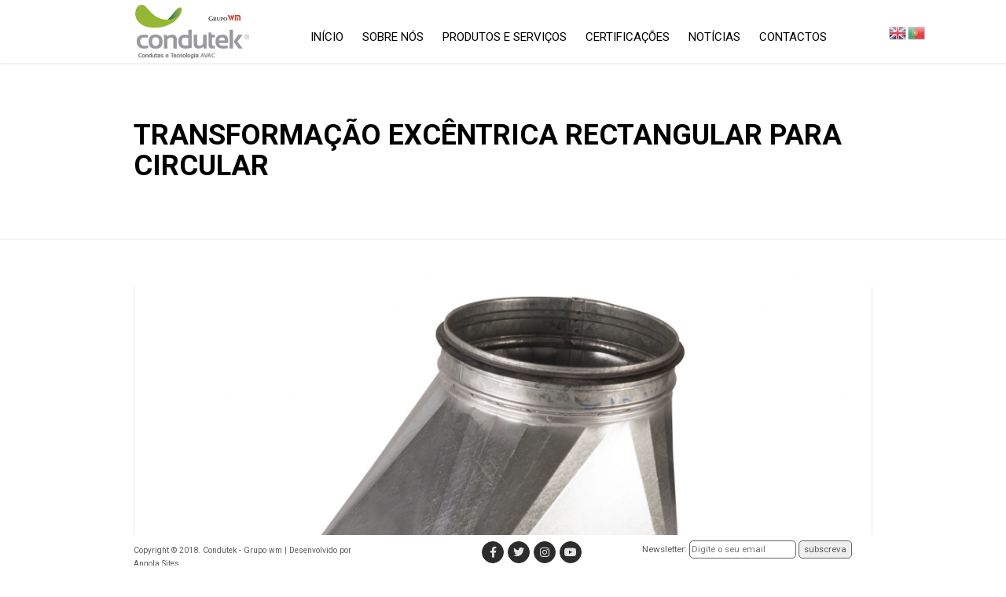

--- FILE ---
content_type: text/html; charset=UTF-8
request_url: https://condutek.net/transformacao-excentrica-rectangular-para-circular/
body_size: 35150
content:
<!DOCTYPE html>
<html lang="pt-PT">
<head>
    <meta charset="UTF-8" />
    <meta name="viewport" content="width=device-width, initial-scale=1">
    
    
    <link rel="profile" href="http://gmpg.org/xfn/11" />
    <link rel="pingback" href="https://condutek.net/xmlrpc.php" />
                    <link rel="shortcut icon" href="https://condutek.net/wp-content/uploads/2018/10/Logotipo_Condutek_ret3.png" type="image/x-icon" />
            <meta name='robots' content='index, follow, max-image-preview:large, max-snippet:-1, max-video-preview:-1' />

	<!-- This site is optimized with the Yoast SEO plugin v19.9 - https://yoast.com/wordpress/plugins/seo/ -->
	<link media="all" href="https://condutek.net/wp-content/cache/autoptimize/css/autoptimize_ce78c4948c2121c41bc41f3dae3cccc7.css" rel="stylesheet" /><title>Transformação Excêntrica Rectangular para Circular - Condutek</title>
	<link rel="canonical" href="https://condutek.net/transformacao-excentrica-rectangular-para-circular/" />
	<meta property="og:locale" content="pt_PT" />
	<meta property="og:type" content="article" />
	<meta property="og:title" content="Transformação Excêntrica Rectangular para Circular - Condutek" />
	<meta property="og:url" content="https://condutek.net/transformacao-excentrica-rectangular-para-circular/" />
	<meta property="og:site_name" content="Condutek" />
	<meta property="article:published_time" content="2018-09-19T08:42:33+00:00" />
	<meta property="article:modified_time" content="2021-06-01T17:03:42+00:00" />
	<meta property="og:image" content="https://condutek.net/wp-content/uploads/2018/09/transformacao-excentrica-rectangular-para-circular.png" />
	<meta property="og:image:width" content="1250" />
	<meta property="og:image:height" content="900" />
	<meta property="og:image:type" content="image/png" />
	<meta name="author" content="condutek" />
	<meta name="twitter:card" content="summary_large_image" />
	<meta name="twitter:label1" content="Escrito por" />
	<meta name="twitter:data1" content="condutek" />
	<script type="application/ld+json" class="yoast-schema-graph">{"@context":"https://schema.org","@graph":[{"@type":"WebPage","@id":"https://condutek.net/transformacao-excentrica-rectangular-para-circular/","url":"https://condutek.net/transformacao-excentrica-rectangular-para-circular/","name":"Transformação Excêntrica Rectangular para Circular - Condutek","isPartOf":{"@id":"https://condutek.net/#website"},"primaryImageOfPage":{"@id":"https://condutek.net/transformacao-excentrica-rectangular-para-circular/#primaryimage"},"image":{"@id":"https://condutek.net/transformacao-excentrica-rectangular-para-circular/#primaryimage"},"thumbnailUrl":"https://condutek.net/wp-content/uploads/2018/09/transformacao-excentrica-rectangular-para-circular.png","datePublished":"2018-09-19T08:42:33+00:00","dateModified":"2021-06-01T17:03:42+00:00","author":{"@id":"https://condutek.net/#/schema/person/cbe140f5ab82f7e0569bd57a1e676cdb"},"breadcrumb":{"@id":"https://condutek.net/transformacao-excentrica-rectangular-para-circular/#breadcrumb"},"inLanguage":"pt-PT","potentialAction":[{"@type":"ReadAction","target":["https://condutek.net/transformacao-excentrica-rectangular-para-circular/"]}]},{"@type":"ImageObject","inLanguage":"pt-PT","@id":"https://condutek.net/transformacao-excentrica-rectangular-para-circular/#primaryimage","url":"https://condutek.net/wp-content/uploads/2018/09/transformacao-excentrica-rectangular-para-circular.png","contentUrl":"https://condutek.net/wp-content/uploads/2018/09/transformacao-excentrica-rectangular-para-circular.png","width":1250,"height":900,"caption":"Transformação Excêntrica Rectangular para Circular"},{"@type":"BreadcrumbList","@id":"https://condutek.net/transformacao-excentrica-rectangular-para-circular/#breadcrumb","itemListElement":[{"@type":"ListItem","position":1,"name":"Início","item":"https://condutek.net/"},{"@type":"ListItem","position":2,"name":"Notícias","item":"https://condutek.net/noticias/"},{"@type":"ListItem","position":3,"name":"Transformação Excêntrica Rectangular para Circular"}]},{"@type":"WebSite","@id":"https://condutek.net/#website","url":"https://condutek.net/","name":"Condutek","description":"Produção de sistemas de conduta industriais e comerciais","potentialAction":[{"@type":"SearchAction","target":{"@type":"EntryPoint","urlTemplate":"https://condutek.net/?s={search_term_string}"},"query-input":"required name=search_term_string"}],"inLanguage":"pt-PT"},{"@type":"Person","@id":"https://condutek.net/#/schema/person/cbe140f5ab82f7e0569bd57a1e676cdb","name":"condutek","image":{"@type":"ImageObject","inLanguage":"pt-PT","@id":"https://condutek.net/#/schema/person/image/","url":"https://secure.gravatar.com/avatar/5008745fd800c9ce2e39596bb5dee31f?s=96&d=mm&r=g","contentUrl":"https://secure.gravatar.com/avatar/5008745fd800c9ce2e39596bb5dee31f?s=96&d=mm&r=g","caption":"condutek"},"url":"https://condutek.net/author/condutek/"}]}</script>
	<!-- / Yoast SEO plugin. -->


<link rel='dns-prefetch' href='//fonts.googleapis.com' />
<link rel='dns-prefetch' href='//s.w.org' />
<link rel="alternate" type="application/rss+xml" title="Condutek &raquo; Feed" href="https://condutek.net/feed/" />
<link rel="alternate" type="application/rss+xml" title="Condutek &raquo; Feed de comentários" href="https://condutek.net/comments/feed/" />
<link rel="alternate" type="application/rss+xml" title="Feed de comentários de Condutek &raquo; Transformação Excêntrica Rectangular para Circular" href="https://condutek.net/transformacao-excentrica-rectangular-para-circular/feed/" />
<script type="text/javascript">
window._wpemojiSettings = {"baseUrl":"https:\/\/s.w.org\/images\/core\/emoji\/14.0.0\/72x72\/","ext":".png","svgUrl":"https:\/\/s.w.org\/images\/core\/emoji\/14.0.0\/svg\/","svgExt":".svg","source":{"concatemoji":"https:\/\/condutek.net\/wp-includes\/js\/wp-emoji-release.min.js?ver=6.0.11"}};
/*! This file is auto-generated */
!function(e,a,t){var n,r,o,i=a.createElement("canvas"),p=i.getContext&&i.getContext("2d");function s(e,t){var a=String.fromCharCode,e=(p.clearRect(0,0,i.width,i.height),p.fillText(a.apply(this,e),0,0),i.toDataURL());return p.clearRect(0,0,i.width,i.height),p.fillText(a.apply(this,t),0,0),e===i.toDataURL()}function c(e){var t=a.createElement("script");t.src=e,t.defer=t.type="text/javascript",a.getElementsByTagName("head")[0].appendChild(t)}for(o=Array("flag","emoji"),t.supports={everything:!0,everythingExceptFlag:!0},r=0;r<o.length;r++)t.supports[o[r]]=function(e){if(!p||!p.fillText)return!1;switch(p.textBaseline="top",p.font="600 32px Arial",e){case"flag":return s([127987,65039,8205,9895,65039],[127987,65039,8203,9895,65039])?!1:!s([55356,56826,55356,56819],[55356,56826,8203,55356,56819])&&!s([55356,57332,56128,56423,56128,56418,56128,56421,56128,56430,56128,56423,56128,56447],[55356,57332,8203,56128,56423,8203,56128,56418,8203,56128,56421,8203,56128,56430,8203,56128,56423,8203,56128,56447]);case"emoji":return!s([129777,127995,8205,129778,127999],[129777,127995,8203,129778,127999])}return!1}(o[r]),t.supports.everything=t.supports.everything&&t.supports[o[r]],"flag"!==o[r]&&(t.supports.everythingExceptFlag=t.supports.everythingExceptFlag&&t.supports[o[r]]);t.supports.everythingExceptFlag=t.supports.everythingExceptFlag&&!t.supports.flag,t.DOMReady=!1,t.readyCallback=function(){t.DOMReady=!0},t.supports.everything||(n=function(){t.readyCallback()},a.addEventListener?(a.addEventListener("DOMContentLoaded",n,!1),e.addEventListener("load",n,!1)):(e.attachEvent("onload",n),a.attachEvent("onreadystatechange",function(){"complete"===a.readyState&&t.readyCallback()})),(e=t.source||{}).concatemoji?c(e.concatemoji):e.wpemoji&&e.twemoji&&(c(e.twemoji),c(e.wpemoji)))}(window,document,window._wpemojiSettings);
</script>

	

















<link rel='stylesheet' id='google_fonts-css'  href='https://fonts.googleapis.com/css2?display=swap&#038;family=Roboto:ital,wght@0,300;0,400;0,500;0,600;0,700;1,400' type='text/css' media='all' />









<script type='text/javascript' src='https://condutek.net/wp-includes/js/jquery/jquery.min.js?ver=3.6.0' id='jquery-core-js'></script>



<link rel="https://api.w.org/" href="https://condutek.net/wp-json/" /><link rel="alternate" type="application/json" href="https://condutek.net/wp-json/wp/v2/posts/3502" /><link rel="EditURI" type="application/rsd+xml" title="RSD" href="https://condutek.net/xmlrpc.php?rsd" />
<link rel="wlwmanifest" type="application/wlwmanifest+xml" href="https://condutek.net/wp-includes/wlwmanifest.xml" /> 
<meta name="generator" content="WordPress 6.0.11" />
<link rel='shortlink' href='https://condutek.net/?p=3502' />
<link rel="alternate" type="application/json+oembed" href="https://condutek.net/wp-json/oembed/1.0/embed?url=https%3A%2F%2Fcondutek.net%2Ftransformacao-excentrica-rectangular-para-circular%2F" />
<link rel="alternate" type="text/xml+oembed" href="https://condutek.net/wp-json/oembed/1.0/embed?url=https%3A%2F%2Fcondutek.net%2Ftransformacao-excentrica-rectangular-para-circular%2F&#038;format=xml" />

<!-- Global site tag (gtag.js) - Google Analytics -->
<script async src="https://www.googletagmanager.com/gtag/js?id=UA-195060512-1"></script>
<script>
  window.dataLayer = window.dataLayer || [];
  function gtag(){dataLayer.push(arguments);}
  gtag('js', new Date());

  gtag('config', 'UA-195060512-1');
  gtag('config', 'G-TLM8L4Y5XX');
</script>

<meta name="generator" content="Powered by WPBakery Page Builder - drag and drop page builder for WordPress."/>
<meta name="generator" content="Powered by Slider Revolution 6.3.3 - responsive, Mobile-Friendly Slider Plugin for WordPress with comfortable drag and drop interface." />
<script type="text/javascript">function setREVStartSize(e){
			//window.requestAnimationFrame(function() {				 
				window.RSIW = window.RSIW===undefined ? window.innerWidth : window.RSIW;	
				window.RSIH = window.RSIH===undefined ? window.innerHeight : window.RSIH;	
				try {								
					var pw = document.getElementById(e.c).parentNode.offsetWidth,
						newh;
					pw = pw===0 || isNaN(pw) ? window.RSIW : pw;
					e.tabw = e.tabw===undefined ? 0 : parseInt(e.tabw);
					e.thumbw = e.thumbw===undefined ? 0 : parseInt(e.thumbw);
					e.tabh = e.tabh===undefined ? 0 : parseInt(e.tabh);
					e.thumbh = e.thumbh===undefined ? 0 : parseInt(e.thumbh);
					e.tabhide = e.tabhide===undefined ? 0 : parseInt(e.tabhide);
					e.thumbhide = e.thumbhide===undefined ? 0 : parseInt(e.thumbhide);
					e.mh = e.mh===undefined || e.mh=="" || e.mh==="auto" ? 0 : parseInt(e.mh,0);		
					if(e.layout==="fullscreen" || e.l==="fullscreen") 						
						newh = Math.max(e.mh,window.RSIH);					
					else{					
						e.gw = Array.isArray(e.gw) ? e.gw : [e.gw];
						for (var i in e.rl) if (e.gw[i]===undefined || e.gw[i]===0) e.gw[i] = e.gw[i-1];					
						e.gh = e.el===undefined || e.el==="" || (Array.isArray(e.el) && e.el.length==0)? e.gh : e.el;
						e.gh = Array.isArray(e.gh) ? e.gh : [e.gh];
						for (var i in e.rl) if (e.gh[i]===undefined || e.gh[i]===0) e.gh[i] = e.gh[i-1];
											
						var nl = new Array(e.rl.length),
							ix = 0,						
							sl;					
						e.tabw = e.tabhide>=pw ? 0 : e.tabw;
						e.thumbw = e.thumbhide>=pw ? 0 : e.thumbw;
						e.tabh = e.tabhide>=pw ? 0 : e.tabh;
						e.thumbh = e.thumbhide>=pw ? 0 : e.thumbh;					
						for (var i in e.rl) nl[i] = e.rl[i]<window.RSIW ? 0 : e.rl[i];
						sl = nl[0];									
						for (var i in nl) if (sl>nl[i] && nl[i]>0) { sl = nl[i]; ix=i;}															
						var m = pw>(e.gw[ix]+e.tabw+e.thumbw) ? 1 : (pw-(e.tabw+e.thumbw)) / (e.gw[ix]);					
						newh =  (e.gh[ix] * m) + (e.tabh + e.thumbh);
					}				
					if(window.rs_init_css===undefined) window.rs_init_css = document.head.appendChild(document.createElement("style"));					
					document.getElementById(e.c).height = newh+"px";
					window.rs_init_css.innerHTML += "#"+e.c+"_wrapper { height: "+newh+"px }";				
				} catch(e){
					console.log("Failure at Presize of Slider:" + e)
				}					   
			//});
		  };</script>
		
		<noscript><style> .wpb_animate_when_almost_visible { opacity: 1; }</style></noscript></head>
<body class="post-template-default single single-post postid-3502 single-format-standard wp-embed-responsive  stickyheader sticky-mobile  fixed-footer anps-no-shadows wpb-js-composer js-comp-ver-6.4.2 vc_responsive" >
    <svg xmlns="http://www.w3.org/2000/svg" viewBox="0 0 0 0" width="0" height="0" focusable="false" role="none" style="visibility: hidden; position: absolute; left: -9999px; overflow: hidden;" ><defs><filter id="wp-duotone-dark-grayscale"><feColorMatrix color-interpolation-filters="sRGB" type="matrix" values=" .299 .587 .114 0 0 .299 .587 .114 0 0 .299 .587 .114 0 0 .299 .587 .114 0 0 " /><feComponentTransfer color-interpolation-filters="sRGB" ><feFuncR type="table" tableValues="0 0.49803921568627" /><feFuncG type="table" tableValues="0 0.49803921568627" /><feFuncB type="table" tableValues="0 0.49803921568627" /><feFuncA type="table" tableValues="1 1" /></feComponentTransfer><feComposite in2="SourceGraphic" operator="in" /></filter></defs></svg><svg xmlns="http://www.w3.org/2000/svg" viewBox="0 0 0 0" width="0" height="0" focusable="false" role="none" style="visibility: hidden; position: absolute; left: -9999px; overflow: hidden;" ><defs><filter id="wp-duotone-grayscale"><feColorMatrix color-interpolation-filters="sRGB" type="matrix" values=" .299 .587 .114 0 0 .299 .587 .114 0 0 .299 .587 .114 0 0 .299 .587 .114 0 0 " /><feComponentTransfer color-interpolation-filters="sRGB" ><feFuncR type="table" tableValues="0 1" /><feFuncG type="table" tableValues="0 1" /><feFuncB type="table" tableValues="0 1" /><feFuncA type="table" tableValues="1 1" /></feComponentTransfer><feComposite in2="SourceGraphic" operator="in" /></filter></defs></svg><svg xmlns="http://www.w3.org/2000/svg" viewBox="0 0 0 0" width="0" height="0" focusable="false" role="none" style="visibility: hidden; position: absolute; left: -9999px; overflow: hidden;" ><defs><filter id="wp-duotone-purple-yellow"><feColorMatrix color-interpolation-filters="sRGB" type="matrix" values=" .299 .587 .114 0 0 .299 .587 .114 0 0 .299 .587 .114 0 0 .299 .587 .114 0 0 " /><feComponentTransfer color-interpolation-filters="sRGB" ><feFuncR type="table" tableValues="0.54901960784314 0.98823529411765" /><feFuncG type="table" tableValues="0 1" /><feFuncB type="table" tableValues="0.71764705882353 0.25490196078431" /><feFuncA type="table" tableValues="1 1" /></feComponentTransfer><feComposite in2="SourceGraphic" operator="in" /></filter></defs></svg><svg xmlns="http://www.w3.org/2000/svg" viewBox="0 0 0 0" width="0" height="0" focusable="false" role="none" style="visibility: hidden; position: absolute; left: -9999px; overflow: hidden;" ><defs><filter id="wp-duotone-blue-red"><feColorMatrix color-interpolation-filters="sRGB" type="matrix" values=" .299 .587 .114 0 0 .299 .587 .114 0 0 .299 .587 .114 0 0 .299 .587 .114 0 0 " /><feComponentTransfer color-interpolation-filters="sRGB" ><feFuncR type="table" tableValues="0 1" /><feFuncG type="table" tableValues="0 0.27843137254902" /><feFuncB type="table" tableValues="0.5921568627451 0.27843137254902" /><feFuncA type="table" tableValues="1 1" /></feComponentTransfer><feComposite in2="SourceGraphic" operator="in" /></filter></defs></svg><svg xmlns="http://www.w3.org/2000/svg" viewBox="0 0 0 0" width="0" height="0" focusable="false" role="none" style="visibility: hidden; position: absolute; left: -9999px; overflow: hidden;" ><defs><filter id="wp-duotone-midnight"><feColorMatrix color-interpolation-filters="sRGB" type="matrix" values=" .299 .587 .114 0 0 .299 .587 .114 0 0 .299 .587 .114 0 0 .299 .587 .114 0 0 " /><feComponentTransfer color-interpolation-filters="sRGB" ><feFuncR type="table" tableValues="0 0" /><feFuncG type="table" tableValues="0 0.64705882352941" /><feFuncB type="table" tableValues="0 1" /><feFuncA type="table" tableValues="1 1" /></feComponentTransfer><feComposite in2="SourceGraphic" operator="in" /></filter></defs></svg><svg xmlns="http://www.w3.org/2000/svg" viewBox="0 0 0 0" width="0" height="0" focusable="false" role="none" style="visibility: hidden; position: absolute; left: -9999px; overflow: hidden;" ><defs><filter id="wp-duotone-magenta-yellow"><feColorMatrix color-interpolation-filters="sRGB" type="matrix" values=" .299 .587 .114 0 0 .299 .587 .114 0 0 .299 .587 .114 0 0 .299 .587 .114 0 0 " /><feComponentTransfer color-interpolation-filters="sRGB" ><feFuncR type="table" tableValues="0.78039215686275 1" /><feFuncG type="table" tableValues="0 0.94901960784314" /><feFuncB type="table" tableValues="0.35294117647059 0.47058823529412" /><feFuncA type="table" tableValues="1 1" /></feComponentTransfer><feComposite in2="SourceGraphic" operator="in" /></filter></defs></svg><svg xmlns="http://www.w3.org/2000/svg" viewBox="0 0 0 0" width="0" height="0" focusable="false" role="none" style="visibility: hidden; position: absolute; left: -9999px; overflow: hidden;" ><defs><filter id="wp-duotone-purple-green"><feColorMatrix color-interpolation-filters="sRGB" type="matrix" values=" .299 .587 .114 0 0 .299 .587 .114 0 0 .299 .587 .114 0 0 .299 .587 .114 0 0 " /><feComponentTransfer color-interpolation-filters="sRGB" ><feFuncR type="table" tableValues="0.65098039215686 0.40392156862745" /><feFuncG type="table" tableValues="0 1" /><feFuncB type="table" tableValues="0.44705882352941 0.4" /><feFuncA type="table" tableValues="1 1" /></feComponentTransfer><feComposite in2="SourceGraphic" operator="in" /></filter></defs></svg><svg xmlns="http://www.w3.org/2000/svg" viewBox="0 0 0 0" width="0" height="0" focusable="false" role="none" style="visibility: hidden; position: absolute; left: -9999px; overflow: hidden;" ><defs><filter id="wp-duotone-blue-orange"><feColorMatrix color-interpolation-filters="sRGB" type="matrix" values=" .299 .587 .114 0 0 .299 .587 .114 0 0 .299 .587 .114 0 0 .299 .587 .114 0 0 " /><feComponentTransfer color-interpolation-filters="sRGB" ><feFuncR type="table" tableValues="0.098039215686275 1" /><feFuncG type="table" tableValues="0 0.66274509803922" /><feFuncB type="table" tableValues="0.84705882352941 0.41960784313725" /><feFuncA type="table" tableValues="1 1" /></feComponentTransfer><feComposite in2="SourceGraphic" operator="in" /></filter></defs></svg>    <svg style="display: none;" xmlns="http://www.w3.org/2000/svg"><symbol id="featured-video-dark" viewBox="0 0 323.3 258.6"><path d="M323.3 26.9v204.8c0 7.4-2.6 13.8-7.9 19-5.3 5.3-11.6 7.9-19 7.9H26.9c-7.4 0-13.8-2.6-19-7.9-5.3-5.3-7.9-11.6-7.9-19V26.9c0-7.4 2.6-13.8 7.9-19C13.2 2.6 19.5 0 26.9 0h269.4c7.4 0 13.8 2.6 19 7.9 5.3 5.3 8 11.6 8 19zm-27-5.4H26.9c-1.5 0-2.7.5-3.8 1.6s-1.6 2.3-1.6 3.8v204.8c0 1.5.5 2.7 1.6 3.8 1.1 1.1 2.3 1.6 3.8 1.6h269.4c1.5 0 2.7-.5 3.8-1.6 1.1-1.1 1.6-2.3 1.6-3.8V26.9c0-1.5-.5-2.7-1.6-3.8-1.1-1-2.3-1.6-3.8-1.6zM123.6 76.9v106.8l89.9-60.6-89.9-46.2z"/></symbol><symbol id="featured-video" viewBox="0 0 323.3 258.6"><path d="M323.3 26.9v204.8c0 7.4-2.6 13.8-7.9 19-5.3 5.3-11.6 7.9-19 7.9H26.9c-7.4 0-13.8-2.6-19-7.9-5.3-5.3-7.9-11.6-7.9-19V26.9c0-7.4 2.6-13.8 7.9-19C13.2 2.6 19.5 0 26.9 0h269.4c7.4 0 13.8 2.6 19 7.9 5.3 5.3 8 11.6 8 19zm-27-5.4H26.9c-1.5 0-2.7.5-3.8 1.6s-1.6 2.3-1.6 3.8v204.8c0 1.5.5 2.7 1.6 3.8 1.1 1.1 2.3 1.6 3.8 1.6h269.4c1.5 0 2.7-.5 3.8-1.6 1.1-1.1 1.6-2.3 1.6-3.8V26.9c0-1.5-.5-2.7-1.6-3.8-1.1-1-2.3-1.6-3.8-1.6zM123.6 76.9v106.8l89.9-60.6-89.9-46.2z"/></symbol></svg>

    <div class="site">
        <!--actual HTML output:-->
<div class="top-bar top-bar-style-1 clearfix classic visible-lg-block">
    <div class="container">
        <div class="row">
                            <div class="col-md-6">
                    <div class="top-bar-left">
                        <div id="anpstext-3" class="widget widget_anpstext">
        
<ul class="contact-info"><li class='contact-info-item'><i class="fa fa-map-marker"></i>Travessa da Boavista,15/17 Ingombotas-Luanda-Angola</li></ul></div>                    </div>
                </div>
                                        <div class="col-md-6">
                    <div class="top-bar-right">
                        <div id="anpssocial-4" class="widget widget_anpssocial">        
        <ul class="social social-">
        <li><a href="#" style="color: #fcfcfc;" target="_self"><i class="fab fa-facebook"></i></a></li><li><a href="#" style="color: #fcfcfc;" target="_self"><i class="fab fa-twitter"></i></a></li><li><a href="#" style="color: #fcfcfc;" target="_self"><i class="fab fa-linkedin"></i></a></li>        </ul>

        </div>                    </div>
                </div>
                    </div>
    </div>
</div>
<header class="site-header classic  right">
    <div class="container">
        <div class="header-wrap clearfix row">
            <!-- logo -->
            <div class="logo pull-left">
                <a href="https://condutek.net/">
                    <span class='logo-wrap'><img src='https://condutek.net/wp-content/uploads/2018/10/Logotipo_Condutek_ret3.png' alt='Condutek' class='logo-img'></span><span class='logo-sticky'><img src='https://condutek.net/wp-content/uploads/2018/10/Logotipo_Condutek_ret3.png' alt='Condutek' class='logo-img'></span><span class='logo-mobile'><img src='https://condutek.net/wp-content/uploads/2018/10/Logotipo_Condutek_ret3.png' alt='Condutek' class='logo-img'></span>                </a>
            </div>
            <!-- /logo -->

            <!-- Large above nav (next to main navigation) -->
                        <!-- /Large above nav (next to main navigation) -->

            <!-- Main menu & above navigation -->
            <nav class="site-navigation pull-right">
                        <div class="mobile-wrap">
            <button class="burger"><span class="burger-top"></span><span class="burger-middle"></span><span class="burger-bottom"></span></button>
                    <!-- Only for mobile (search) -->
        <div class="site-search hidden-lg">
            <form method="get" id="searchform-header" class="searchform-header" action="https://condutek.net/">
                <input class="searchfield" name="s" type="text" placeholder="Search..." />
                <button type="submit" class="submit"><i class="fa fa-search"></i></button>
            </form>
        </div>
        <!-- END only for mobile -->
    <ul id="main-menu" class="main-menu"><li class="menu-item menu-item-type-post_type menu-item-object-page menu-item-home"><a href="https://condutek.net/">Início</a></li>
<li class="menu-item menu-item-type-post_type menu-item-object-page"><a href="https://condutek.net/sobre-nos/">Sobre nós</a></li>
<li class="menu-item menu-item-type-post_type menu-item-object-page"><a href="https://condutek.net/produtos/">Produtos e serviços</a></li>
<li class="menu-item menu-item-type-post_type menu-item-object-page"><a href="https://condutek.net/certificacoes/">Certificações</a></li>
<li class="menu-item menu-item-type-post_type menu-item-object-page current_page_parent"><a href="https://condutek.net/noticias/">Notícias</a></li>
<li class="menu-item menu-item-type-post_type menu-item-object-page"><a href="https://condutek.net/contactos/">Contactos</a></li>
<li class="menu-search"><button class="menu-search-toggle"><i class="fa fa-search"></i></button><div class="menu-search-form hide"><form method='get' action='https://condutek.net/'><input class='menu-search-field' name='s' type='text' placeholder='Search...'></form></div></li></ul>        </div>
        <button class="burger pull-right"><span class="burger-top"></span><span class="burger-middle"></span><span class="burger-bottom"></span></button>
                </nav>
            <!-- END Main menu and above navigation -->
        </div>
    </div><!-- /container -->
</header>
                        <main class="site-main" >
            <div class="page-header page-header-sm" style="">
    <div class="container"><h1 class="text-uppercase page-title">Transformação Excêntrica Rectangular para Circular</h1></div>    </div>
    <div class="breadcrumb">
        <div class="container">
            <ol>
                <li><a href="https://condutek.net">Home</a></li><li>Transformação Excêntrica Rectangular para Circular</li>            </ol>
        </div>
    </div>
            <div class="container content-container">
                <div class="row">
            <div class="col-md-12">
        <article id="post-3502" class="post-single post-3502 post type-post status-publish format-standard has-post-thumbnail hentry category-condutas-retangulares">
    <header class="entry-header">
        <img width="980" height="705" src="https://condutek.net/wp-content/uploads/2018/09/transformacao-excentrica-rectangular-para-circular-1024x737.png" class="attachment-large size-large wp-post-image" alt="Transformação Excêntrica Rectangular para Circular" srcset="https://condutek.net/wp-content/uploads/2018/09/transformacao-excentrica-rectangular-para-circular-1024x737.png 1024w, https://condutek.net/wp-content/uploads/2018/09/transformacao-excentrica-rectangular-para-circular-300x216.png 300w, https://condutek.net/wp-content/uploads/2018/09/transformacao-excentrica-rectangular-para-circular-768x553.png 768w, https://condutek.net/wp-content/uploads/2018/09/transformacao-excentrica-rectangular-para-circular-500x360.png 500w, https://condutek.net/wp-content/uploads/2018/09/transformacao-excentrica-rectangular-para-circular.png 1250w" sizes="(max-width: 980px) 100vw, 980px" />        <h3 class="post-title entry-title text-uppercase">Transformação Excêntrica Rectangular para Circular</h3>
        <ul class='post-meta'><li class="author vcard">
                <i class="fa fa-user"></i>
                <span class="text-lowercase">posted by:</span> <span class="fn">condutek</span>
            </li><li>
                <i class='fa fa-calendar'></i>
                <time datetime='2018-09-19 08:33'>Setembro 19, 2018</time>
            </li><li>
                <i class='fa fa-commenting-o'></i>
                Sem comentários
            </li></ul>    </header>
    <div class="post-content entry-content">
        <div class="post-desc clearfix">
                                </div>
    </div>
    <footer class="post-footer entry-footer">
        <!-- Additional Post Information -->
        <table class="post-info">
            <tbody>
                            <tr>
                    <th>Categories</th>
                    <td><a href="https://condutek.net/category/condutas-retangulares/" rel="category tag">condutas retangulares</a></td>
                </tr>
                                            </tbody>
        </table>

        <!-- Post Author -->
            </footer>
</article>
    </div>
    </div><!-- end .row -->
</div><!-- end .container -->
</main><!-- end .site-main -->



<footer class="site-footer site-footer-default">
        <div class="container">
        <div class="row">
                            <div class="col-md-4 col-xs-6"><div id="text-4" class="widget widget_text">			<div class="textwidget"><span 
style="font-size: 10.1px; 
display: block;
margin-top: 9px;">
Copyright &copy; 2018. Condutek - Grupo wm | Desenvolvido por <a href="http://www.angolasites.com/" target="_blank" rel="noopener">Angola Sites</a></span></div>
		</div></div>
                <div class="col-md-4 col-xs-6"><div id="anpssocial-7" class="widget widget_anpssocial">        
        <ul class="social social-transparent-border">
        <li><a href="https://www.facebook.com/Condutekgrupowm" style="color: ;" target="_self"><i class="fab fab fa-facebook-f"></i></a></li><li><a href="#" style="color: ;" target="_self"><i class="fab fab fa-twitter"></i></a></li><li><a href="#" style="color: ;" target="_self"><i class="fab fab fa-instagram"></i></a></li><li><a href="#" style="color: ;" target="_self"><i class="fab fab fa-youtube"></i></a></li>        </ul>

        </div></div>
                <div class="col-md-4 col-xs-6"><div id="custom_html-3" class="widget_text widget widget_custom_html"><div class="textwidget custom-html-widget"><script>(function() {
	window.mc4wp = window.mc4wp || {
		listeners: [],
		forms: {
			on: function(evt, cb) {
				window.mc4wp.listeners.push(
					{
						event   : evt,
						callback: cb
					}
				);
			}
		}
	}
})();
</script><!-- Mailchimp for WordPress v4.8.10 - https://wordpress.org/plugins/mailchimp-for-wp/ --><form id="mc4wp-form-1" class="mc4wp-form mc4wp-form-2647" method="post" data-id="2647" data-name="" ><div class="mc4wp-form-fields">    Newsletter:
	<input type="email" name="EMAIL" placeholder="Digite o seu email" required />
    <input type="submit" value="subscreva" />
</div><label style="display: none !important;">Deixe este campo vazio se for humano: <input type="text" name="_mc4wp_honeypot" value="" tabindex="-1" autocomplete="off" /></label><input type="hidden" name="_mc4wp_timestamp" value="1769603183" /><input type="hidden" name="_mc4wp_form_id" value="2647" /><input type="hidden" name="_mc4wp_form_element_id" value="mc4wp-form-1" /><div class="mc4wp-response"></div></form><!-- / Mailchimp for WordPress Plugin --></div></div></div>
            	   </div>
    </div>
    
</footer>
</div> <!-- .site -->
<div style="position:fixed;top:10px;right:8%;z-index:999999;" id="gtranslate_wrapper"><!-- GTranslate: https://gtranslate.io/ -->
<a href="#" onclick="doGTranslate('pt|en');return false;" title="English" class="glink nturl notranslate"><img src="//condutek.net/wp-content/plugins/gtranslate/flags/24/en.png" height="24" width="24" alt="English" /></a><a href="#" onclick="doGTranslate('pt|pt');return false;" title="Portuguese" class="glink nturl notranslate"><img src="//condutek.net/wp-content/plugins/gtranslate/flags/24/pt.png" height="24" width="24" alt="Portuguese" /></a>

<div id="google_translate_element2"></div>
<script type="text/javascript">
function googleTranslateElementInit2() {new google.translate.TranslateElement({pageLanguage: 'pt',autoDisplay: false}, 'google_translate_element2');}
</script><script type="text/javascript" src="//translate.google.com/translate_a/element.js?cb=googleTranslateElementInit2"></script>


<script type="text/javascript">
function GTranslateGetCurrentLang() {var keyValue = document['cookie'].match('(^|;) ?googtrans=([^;]*)(;|$)');return keyValue ? keyValue[2].split('/')[2] : null;}
function GTranslateFireEvent(element,event){try{if(document.createEventObject){var evt=document.createEventObject();element.fireEvent('on'+event,evt)}else{var evt=document.createEvent('HTMLEvents');evt.initEvent(event,true,true);element.dispatchEvent(evt)}}catch(e){}}
function doGTranslate(lang_pair){if(lang_pair.value)lang_pair=lang_pair.value;if(lang_pair=='')return;var lang=lang_pair.split('|')[1];if(GTranslateGetCurrentLang() == null && lang == lang_pair.split('|')[0])return;var teCombo;var sel=document.getElementsByTagName('select');for(var i=0;i<sel.length;i++)if(/goog-te-combo/.test(sel[i].className)){teCombo=sel[i];break;}if(document.getElementById('google_translate_element2')==null||document.getElementById('google_translate_element2').innerHTML.length==0||teCombo.length==0||teCombo.innerHTML.length==0){setTimeout(function(){doGTranslate(lang_pair)},500)}else{teCombo.value=lang;GTranslateFireEvent(teCombo,'change');GTranslateFireEvent(teCombo,'change')}}
</script>
</div><script>(function() {function maybePrefixUrlField() {
	if (this.value.trim() !== '' && this.value.indexOf('http') !== 0) {
		this.value = "http://" + this.value;
	}
}

var urlFields = document.querySelectorAll('.mc4wp-form input[type="url"]');
if (urlFields) {
	for (var j=0; j < urlFields.length; j++) {
		urlFields[j].addEventListener('blur', maybePrefixUrlField);
	}
}
})();</script>

<script type='text/javascript' src='https://condutek.net/wp-includes/js/dist/vendor/moment.min.js?ver=2.29.4' id='moment-js'></script>
<script type='text/javascript' id='moment-js-after'>
moment.updateLocale( 'pt_PT', {"months":["Janeiro","Fevereiro","Mar\u00e7o","Abril","Maio","Junho","Julho","Agosto","Setembro","Outubro","Novembro","Dezembro"],"monthsShort":["Jan","Fev","Mar","Abr","Mai","Jun","Jul","Ago","Set","Out","Nov","Dez"],"weekdays":["Domingo","Segunda-feira","Ter\u00e7a-feira","Quarta-feira","Quinta-feira","Sexta-feira","S\u00e1bado"],"weekdaysShort":["Dom","Seg","Ter","Qua","Qui","Sex","S\u00e1b"],"week":{"dow":1},"longDateFormat":{"LT":"g:i a","LTS":null,"L":null,"LL":"F j, Y","LLL":"j F, Y G:i","LLLL":null}} );
</script>







<script type='text/javascript' id='functions-js-extra'>
/* <![CDATA[ */
var anps = {"reset_button":"Reset","home_url":"https:\/\/condutek.net\/","product_thumb_slider":"","search_placeholder":"Search..."};
/* ]]> */
</script>





<script type='text/javascript' id='squelch_taas-js-extra'>
/* <![CDATA[ */
var squelch_taas_options = {"disable_magic_url":""};
/* ]]> */
</script>


<script type='text/javascript' id='the-grid-js-extra'>
/* <![CDATA[ */
var tg_global_var = {"url":"https:\/\/condutek.net\/wp-admin\/admin-ajax.php","nonce":"15f2bf5e0f","is_mobile":null,"mediaelement":"","mediaelement_ex":null,"lightbox_autoplay":"","debounce":"","meta_data":null,"main_query":{"page":0,"name":"transformacao-excentrica-rectangular-para-circular","error":"","m":"","p":0,"post_parent":"","subpost":"","subpost_id":"","attachment":"","attachment_id":0,"pagename":"","page_id":0,"second":"","minute":"","hour":"","day":0,"monthnum":0,"year":0,"w":0,"category_name":"","tag":"","cat":"","tag_id":"","author":"","author_name":"","feed":"","tb":"","paged":0,"meta_key":"","meta_value":"","preview":"","s":"","sentence":"","title":"","fields":"","menu_order":"","embed":"","category__in":[],"category__not_in":[],"category__and":[],"post__in":[],"post__not_in":[],"post_name__in":[],"tag__in":[],"tag__not_in":[],"tag__and":[],"tag_slug__in":[],"tag_slug__and":[],"post_parent__in":[],"post_parent__not_in":[],"author__in":[],"author__not_in":[],"ignore_sticky_posts":false,"suppress_filters":false,"cache_results":true,"update_post_term_cache":true,"lazy_load_term_meta":true,"update_post_meta_cache":true,"post_type":"","posts_per_page":10,"nopaging":false,"comments_per_page":"50","no_found_rows":false,"order":"DESC"}};
/* ]]> */
</script>



<script type="text/javascript">var to_like_post = {"url":"https://condutek.net/wp-admin/admin-ajax.php","nonce":"dacfb9f17f"};!function(t){"use strict";t(document).ready(function(){t(document).on("click",".to-post-like:not('.to-post-like-unactive')",function(e){e.preventDefault();var o=t(this),n=o.data("post-id"),s=parseInt(o.find(".to-like-count").text());return o.addClass("heart-pulse"),t.ajax({type:"post",url:to_like_post.url,data:{nonce:to_like_post.nonce,action:"to_like_post",post_id:n,like_nb:s},context:o,success:function(e){e&&((o=t(this)).attr("title",e.title),o.find(".to-like-count").text(e.count),o.removeClass(e.remove_class+" heart-pulse").addClass(e.add_class))}}),!1})})}(jQuery);</script><script defer src="https://condutek.net/wp-content/cache/autoptimize/js/autoptimize_86b2cf82661b670725ce3878452adcdc.js"></script></body>
</html>
